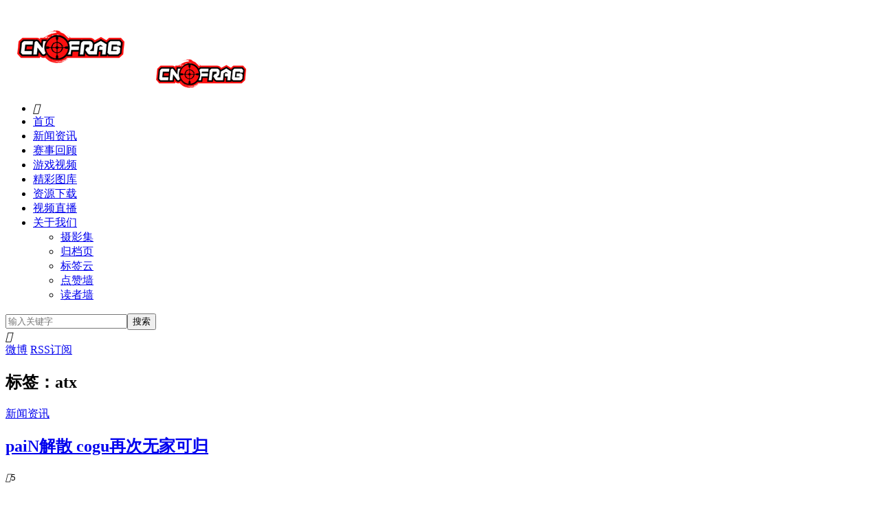

--- FILE ---
content_type: text/html; charset=UTF-8
request_url: http://www.cnfrag.com/tag/atx
body_size: 6933
content:
<!DOCTYPE HTML>
<html>
<head>
<meta charset="UTF-8">
<meta http-equiv="X-UA-Compatible" content="IE=edge">
<meta name="viewport" content="width=device-width, initial-scale=1.0, user-scalable=0, minimum-scale=1.0, maximum-scale=1.0">
<meta http-equiv="Cache-Control" content="no-transform">
<meta http-equiv="Cache-Control" content="no-siteapp">
<title>atx-</title>
<meta name='robots' content='max-image-preview:large' />
<link rel="alternate" type="application/rss+xml" title=" &raquo; atx标签Feed" href="http://www.cnfrag.com/tag/atx/feed" />
<link rel='stylesheet' id='wp-block-library-css' href='http://www.cnfrag.com/wp-includes/css/dist/block-library/style.min.css?ver=6.3.7' type='text/css' media='all' />
<style id='classic-theme-styles-inline-css' type='text/css'>
/*! This file is auto-generated */
.wp-block-button__link{color:#fff;background-color:#32373c;border-radius:9999px;box-shadow:none;text-decoration:none;padding:calc(.667em + 2px) calc(1.333em + 2px);font-size:1.125em}.wp-block-file__button{background:#32373c;color:#fff;text-decoration:none}
</style>
<style id='global-styles-inline-css' type='text/css'>
body{--wp--preset--color--black: #000000;--wp--preset--color--cyan-bluish-gray: #abb8c3;--wp--preset--color--white: #ffffff;--wp--preset--color--pale-pink: #f78da7;--wp--preset--color--vivid-red: #cf2e2e;--wp--preset--color--luminous-vivid-orange: #ff6900;--wp--preset--color--luminous-vivid-amber: #fcb900;--wp--preset--color--light-green-cyan: #7bdcb5;--wp--preset--color--vivid-green-cyan: #00d084;--wp--preset--color--pale-cyan-blue: #8ed1fc;--wp--preset--color--vivid-cyan-blue: #0693e3;--wp--preset--color--vivid-purple: #9b51e0;--wp--preset--gradient--vivid-cyan-blue-to-vivid-purple: linear-gradient(135deg,rgba(6,147,227,1) 0%,rgb(155,81,224) 100%);--wp--preset--gradient--light-green-cyan-to-vivid-green-cyan: linear-gradient(135deg,rgb(122,220,180) 0%,rgb(0,208,130) 100%);--wp--preset--gradient--luminous-vivid-amber-to-luminous-vivid-orange: linear-gradient(135deg,rgba(252,185,0,1) 0%,rgba(255,105,0,1) 100%);--wp--preset--gradient--luminous-vivid-orange-to-vivid-red: linear-gradient(135deg,rgba(255,105,0,1) 0%,rgb(207,46,46) 100%);--wp--preset--gradient--very-light-gray-to-cyan-bluish-gray: linear-gradient(135deg,rgb(238,238,238) 0%,rgb(169,184,195) 100%);--wp--preset--gradient--cool-to-warm-spectrum: linear-gradient(135deg,rgb(74,234,220) 0%,rgb(151,120,209) 20%,rgb(207,42,186) 40%,rgb(238,44,130) 60%,rgb(251,105,98) 80%,rgb(254,248,76) 100%);--wp--preset--gradient--blush-light-purple: linear-gradient(135deg,rgb(255,206,236) 0%,rgb(152,150,240) 100%);--wp--preset--gradient--blush-bordeaux: linear-gradient(135deg,rgb(254,205,165) 0%,rgb(254,45,45) 50%,rgb(107,0,62) 100%);--wp--preset--gradient--luminous-dusk: linear-gradient(135deg,rgb(255,203,112) 0%,rgb(199,81,192) 50%,rgb(65,88,208) 100%);--wp--preset--gradient--pale-ocean: linear-gradient(135deg,rgb(255,245,203) 0%,rgb(182,227,212) 50%,rgb(51,167,181) 100%);--wp--preset--gradient--electric-grass: linear-gradient(135deg,rgb(202,248,128) 0%,rgb(113,206,126) 100%);--wp--preset--gradient--midnight: linear-gradient(135deg,rgb(2,3,129) 0%,rgb(40,116,252) 100%);--wp--preset--font-size--small: 13px;--wp--preset--font-size--medium: 20px;--wp--preset--font-size--large: 36px;--wp--preset--font-size--x-large: 42px;--wp--preset--spacing--20: 0.44rem;--wp--preset--spacing--30: 0.67rem;--wp--preset--spacing--40: 1rem;--wp--preset--spacing--50: 1.5rem;--wp--preset--spacing--60: 2.25rem;--wp--preset--spacing--70: 3.38rem;--wp--preset--spacing--80: 5.06rem;--wp--preset--shadow--natural: 6px 6px 9px rgba(0, 0, 0, 0.2);--wp--preset--shadow--deep: 12px 12px 50px rgba(0, 0, 0, 0.4);--wp--preset--shadow--sharp: 6px 6px 0px rgba(0, 0, 0, 0.2);--wp--preset--shadow--outlined: 6px 6px 0px -3px rgba(255, 255, 255, 1), 6px 6px rgba(0, 0, 0, 1);--wp--preset--shadow--crisp: 6px 6px 0px rgba(0, 0, 0, 1);}:where(.is-layout-flex){gap: 0.5em;}:where(.is-layout-grid){gap: 0.5em;}body .is-layout-flow > .alignleft{float: left;margin-inline-start: 0;margin-inline-end: 2em;}body .is-layout-flow > .alignright{float: right;margin-inline-start: 2em;margin-inline-end: 0;}body .is-layout-flow > .aligncenter{margin-left: auto !important;margin-right: auto !important;}body .is-layout-constrained > .alignleft{float: left;margin-inline-start: 0;margin-inline-end: 2em;}body .is-layout-constrained > .alignright{float: right;margin-inline-start: 2em;margin-inline-end: 0;}body .is-layout-constrained > .aligncenter{margin-left: auto !important;margin-right: auto !important;}body .is-layout-constrained > :where(:not(.alignleft):not(.alignright):not(.alignfull)){max-width: var(--wp--style--global--content-size);margin-left: auto !important;margin-right: auto !important;}body .is-layout-constrained > .alignwide{max-width: var(--wp--style--global--wide-size);}body .is-layout-flex{display: flex;}body .is-layout-flex{flex-wrap: wrap;align-items: center;}body .is-layout-flex > *{margin: 0;}body .is-layout-grid{display: grid;}body .is-layout-grid > *{margin: 0;}:where(.wp-block-columns.is-layout-flex){gap: 2em;}:where(.wp-block-columns.is-layout-grid){gap: 2em;}:where(.wp-block-post-template.is-layout-flex){gap: 1.25em;}:where(.wp-block-post-template.is-layout-grid){gap: 1.25em;}.has-black-color{color: var(--wp--preset--color--black) !important;}.has-cyan-bluish-gray-color{color: var(--wp--preset--color--cyan-bluish-gray) !important;}.has-white-color{color: var(--wp--preset--color--white) !important;}.has-pale-pink-color{color: var(--wp--preset--color--pale-pink) !important;}.has-vivid-red-color{color: var(--wp--preset--color--vivid-red) !important;}.has-luminous-vivid-orange-color{color: var(--wp--preset--color--luminous-vivid-orange) !important;}.has-luminous-vivid-amber-color{color: var(--wp--preset--color--luminous-vivid-amber) !important;}.has-light-green-cyan-color{color: var(--wp--preset--color--light-green-cyan) !important;}.has-vivid-green-cyan-color{color: var(--wp--preset--color--vivid-green-cyan) !important;}.has-pale-cyan-blue-color{color: var(--wp--preset--color--pale-cyan-blue) !important;}.has-vivid-cyan-blue-color{color: var(--wp--preset--color--vivid-cyan-blue) !important;}.has-vivid-purple-color{color: var(--wp--preset--color--vivid-purple) !important;}.has-black-background-color{background-color: var(--wp--preset--color--black) !important;}.has-cyan-bluish-gray-background-color{background-color: var(--wp--preset--color--cyan-bluish-gray) !important;}.has-white-background-color{background-color: var(--wp--preset--color--white) !important;}.has-pale-pink-background-color{background-color: var(--wp--preset--color--pale-pink) !important;}.has-vivid-red-background-color{background-color: var(--wp--preset--color--vivid-red) !important;}.has-luminous-vivid-orange-background-color{background-color: var(--wp--preset--color--luminous-vivid-orange) !important;}.has-luminous-vivid-amber-background-color{background-color: var(--wp--preset--color--luminous-vivid-amber) !important;}.has-light-green-cyan-background-color{background-color: var(--wp--preset--color--light-green-cyan) !important;}.has-vivid-green-cyan-background-color{background-color: var(--wp--preset--color--vivid-green-cyan) !important;}.has-pale-cyan-blue-background-color{background-color: var(--wp--preset--color--pale-cyan-blue) !important;}.has-vivid-cyan-blue-background-color{background-color: var(--wp--preset--color--vivid-cyan-blue) !important;}.has-vivid-purple-background-color{background-color: var(--wp--preset--color--vivid-purple) !important;}.has-black-border-color{border-color: var(--wp--preset--color--black) !important;}.has-cyan-bluish-gray-border-color{border-color: var(--wp--preset--color--cyan-bluish-gray) !important;}.has-white-border-color{border-color: var(--wp--preset--color--white) !important;}.has-pale-pink-border-color{border-color: var(--wp--preset--color--pale-pink) !important;}.has-vivid-red-border-color{border-color: var(--wp--preset--color--vivid-red) !important;}.has-luminous-vivid-orange-border-color{border-color: var(--wp--preset--color--luminous-vivid-orange) !important;}.has-luminous-vivid-amber-border-color{border-color: var(--wp--preset--color--luminous-vivid-amber) !important;}.has-light-green-cyan-border-color{border-color: var(--wp--preset--color--light-green-cyan) !important;}.has-vivid-green-cyan-border-color{border-color: var(--wp--preset--color--vivid-green-cyan) !important;}.has-pale-cyan-blue-border-color{border-color: var(--wp--preset--color--pale-cyan-blue) !important;}.has-vivid-cyan-blue-border-color{border-color: var(--wp--preset--color--vivid-cyan-blue) !important;}.has-vivid-purple-border-color{border-color: var(--wp--preset--color--vivid-purple) !important;}.has-vivid-cyan-blue-to-vivid-purple-gradient-background{background: var(--wp--preset--gradient--vivid-cyan-blue-to-vivid-purple) !important;}.has-light-green-cyan-to-vivid-green-cyan-gradient-background{background: var(--wp--preset--gradient--light-green-cyan-to-vivid-green-cyan) !important;}.has-luminous-vivid-amber-to-luminous-vivid-orange-gradient-background{background: var(--wp--preset--gradient--luminous-vivid-amber-to-luminous-vivid-orange) !important;}.has-luminous-vivid-orange-to-vivid-red-gradient-background{background: var(--wp--preset--gradient--luminous-vivid-orange-to-vivid-red) !important;}.has-very-light-gray-to-cyan-bluish-gray-gradient-background{background: var(--wp--preset--gradient--very-light-gray-to-cyan-bluish-gray) !important;}.has-cool-to-warm-spectrum-gradient-background{background: var(--wp--preset--gradient--cool-to-warm-spectrum) !important;}.has-blush-light-purple-gradient-background{background: var(--wp--preset--gradient--blush-light-purple) !important;}.has-blush-bordeaux-gradient-background{background: var(--wp--preset--gradient--blush-bordeaux) !important;}.has-luminous-dusk-gradient-background{background: var(--wp--preset--gradient--luminous-dusk) !important;}.has-pale-ocean-gradient-background{background: var(--wp--preset--gradient--pale-ocean) !important;}.has-electric-grass-gradient-background{background: var(--wp--preset--gradient--electric-grass) !important;}.has-midnight-gradient-background{background: var(--wp--preset--gradient--midnight) !important;}.has-small-font-size{font-size: var(--wp--preset--font-size--small) !important;}.has-medium-font-size{font-size: var(--wp--preset--font-size--medium) !important;}.has-large-font-size{font-size: var(--wp--preset--font-size--large) !important;}.has-x-large-font-size{font-size: var(--wp--preset--font-size--x-large) !important;}
.wp-block-navigation a:where(:not(.wp-element-button)){color: inherit;}
:where(.wp-block-post-template.is-layout-flex){gap: 1.25em;}:where(.wp-block-post-template.is-layout-grid){gap: 1.25em;}
:where(.wp-block-columns.is-layout-flex){gap: 2em;}:where(.wp-block-columns.is-layout-grid){gap: 2em;}
.wp-block-pullquote{font-size: 1.5em;line-height: 1.6;}
</style>
<link rel='stylesheet' id='main-css' href='http://www.cnfrag.com/wp-content/themes/xiu/style.css?ver=8.7' type='text/css' media='all' />
<link rel='stylesheet' id='slimbox2-css' href='http://www.cnfrag.com/wp-content/plugins/wp-slimbox2/css/slimbox2.css?ver=1.1' type='text/css' media='screen' />
<script type='text/javascript' src='http://www.cnfrag.com/wp-content/themes/xiu/assets/js/jquery.js?ver=8.7' id='jquery-js'></script>
<script type='text/javascript' src='http://www.cnfrag.com/wp-content/plugins/wp-slimbox2/javascript/slimbox2.js?ver=2.04' id='slimbox2-js'></script>
<script type='text/javascript' id='slimbox2_autoload-js-extra'>
/* <![CDATA[ */
var slimbox2_options = {"autoload":"1","overlayColor":"#000000","loop":"","overlayOpacity":"0.8","overlayFadeDuration":"400","resizeDuration":"400","resizeEasing":"swing","initialWidth":"250","initialHeight":"250","imageFadeDuration":"400","captionAnimationDuration":"400","caption":"el.title || el.firstChild.alt || el.firstChild.title || el.href || el.href","url":"1","selector":"div.entry-content, div.gallery, div.entry, div.post, div#page, body","counterText":"Image {x} of {y}","closeKeys":"27,88,67","previousKeys":"37,80","nextKeys":"39,78","prev":"http:\/\/www.cnfrag.com\/wp-content\/plugins\/wp-slimbox2\/images\/zh_CN\/prevlabel.gif","next":"http:\/\/www.cnfrag.com\/wp-content\/plugins\/wp-slimbox2\/images\/zh_CN\/nextlabel.gif","close":"http:\/\/www.cnfrag.com\/wp-content\/plugins\/wp-slimbox2\/images\/zh_CN\/closelabel.gif","picasaweb":"","flickr":"","mobile":""};
/* ]]> */
</script>
<script type='text/javascript' src='http://www.cnfrag.com/wp-content/plugins/wp-slimbox2/javascript/slimbox2_autoload.js?ver=1.0.4b' id='slimbox2_autoload-js'></script>
<link rel="https://api.w.org/" href="http://www.cnfrag.com/wp-json/" /><link rel="alternate" type="application/json" href="http://www.cnfrag.com/wp-json/wp/v2/tags/1473" /><link rel="EditURI" type="application/rsd+xml" title="RSD" href="http://www.cnfrag.com/xmlrpc.php?rsd" />
<style>.article-content img{display:inline-block}
.article-content img{vertical-align: 0px;}</style>
<meta name="keywords" content="atx">
<meta name="description" content="">
<link rel="shortcut icon" href="http://www.cnfrag.com/favicon.ico">
<!--[if lt IE 9]><script src="http://www.cnfrag.com/wp-content/themes/xiu/js/html5.js"></script><![endif]-->
</head>
<body class="archive tag tag-atx tag-1473 m-home-most excerpt_thumb_left focusslide_s_m sticky-m ui-c3">
<section class="container">
<header class="header">
	<div class="logo"><a href="http://www.cnfrag.com" title="-"><img class="logo-img-pc" src="http://www.cnfrag.com/wp-content/uploads/2020/07/1.png" alt=""><img class="logo-img-m" src="http://www.cnfrag.com/wp-content/uploads/2020/07/19042.png" alt=""></a></div>	<ul class="nav"><li class="navmore"><i class="tbfa">&#xe612;</i></li><li id="menu-item-35389" class="menu-item menu-item-type-custom menu-item-object-custom menu-item-home menu-item-35389"><a title="HomePage" href="http://www.cnfrag.com/"><span class="glyphicon glyphicon-home"></span>首页</a></li>
<li id="menu-item-35393" class="menu-item menu-item-type-taxonomy menu-item-object-category menu-item-35393"><a title="News" href="http://www.cnfrag.com/news"><span class="glyphicon glyphicon-globe"></span>新闻资讯</a></li>
<li id="menu-item-35395" class="menu-item menu-item-type-taxonomy menu-item-object-category menu-item-35395"><a title="Events" href="http://www.cnfrag.com/events"><span class="glyphicon glyphicon-bookmark"></span>赛事回顾</a></li>
<li id="menu-item-35394" class="menu-item menu-item-type-taxonomy menu-item-object-category menu-item-35394"><a title="Videos" href="http://www.cnfrag.com/videos"><span class="glyphicon glyphicon-film"></span>游戏视频</a></li>
<li id="menu-item-35765" class="menu-item menu-item-type-taxonomy menu-item-object-category menu-item-35765"><a title="Pictures" href="http://www.cnfrag.com/pictures"><span class="glyphicon glyphicon-picture"></span>精彩图库</a></li>
<li id="menu-item-35767" class="menu-item menu-item-type-taxonomy menu-item-object-category menu-item-35767"><a title="Tools" href="http://www.cnfrag.com/tools"><span class="glyphicon glyphicon-hdd"></span>资源下载</a></li>
<li id="menu-item-35436" class="menu-item menu-item-type-post_type menu-item-object-page menu-item-35436"><a title="Stream" href="http://www.cnfrag.com/stream"><span class="glyphicon glyphicon-hd-video"></span>视频直播</a></li>
<li id="menu-item-35729" class="menu-item menu-item-type-taxonomy menu-item-object-category menu-item-has-children menu-item-35729"><a title="Aboutus" href="http://www.cnfrag.com/aboutus"><span class="glyphicon glyphicon-user"></span>关于我们</a>
<ul class="sub-menu">
	<li id="menu-item-35768" class="menu-item menu-item-type-custom menu-item-object-custom menu-item-35768"><a title="Galleries" href="http://gallery.cnfrag.com/"><span class="glyphicon glyphicon-camera"></span>摄影集</a></li>
	<li id="menu-item-35728" class="menu-item menu-item-type-post_type menu-item-object-page menu-item-35728"><a title="Archives" href="http://www.cnfrag.com/archives"><span class="glyphicon glyphicon-book"></span>归档页</a></li>
	<li id="menu-item-35727" class="menu-item menu-item-type-post_type menu-item-object-page menu-item-35727"><a title="Tags" href="http://www.cnfrag.com/tags"><span class="glyphicon glyphicon-cloud"></span>标签云</a></li>
	<li id="menu-item-35725" class="menu-item menu-item-type-post_type menu-item-object-page menu-item-35725"><a title="Likes" href="http://www.cnfrag.com/likes"><span class="glyphicon glyphicon-thumbs-up"></span>点赞墙</a></li>
	<li id="menu-item-35726" class="menu-item menu-item-type-post_type menu-item-object-page menu-item-35726"><a title="Readers" href="http://www.cnfrag.com/readers"><span class="glyphicon glyphicon-comment"></span>读者墙</a></li>
</ul>
</li>
</ul>	<form method="get" class="search-form" action="http://www.cnfrag.com/" ><input class="form-control" name="s" type="text" placeholder="输入关键字" required="required" value=""><input class="btn" type="submit" value="搜索"></form>	<i class="tbfa m-search">&#xe611;</i>	<div class="feeds">
					<a class="feed feed-weibo" rel="external nofollow" href="https://weibo.com/cnfrag" target="_blank"><i></i>微博</a>
					<a class="feed feed-rss" rel="external nofollow" href="http://www.cnfrag.com/feed" target="_blank"><i></i>RSS订阅</a>
			</div>
	<div class="slinks">
			</div>

	</header>
<div class="content-wrap">
	<div class="content">
				<h1 class="title"><strong>标签：atx</strong></h1><article class="excerpt excerpt-one"><header><a class="cat label label-important" href="http://www.cnfrag.com/news">新闻资讯<i class="label-arrow"></i></a> <h2><a target="_blank" href="http://www.cnfrag.com/pain-csgo-division-fold" title="paiN解散 cogu再次无家可归-">paiN解散 cogu再次无家可归</a></h2><small class="text-muted"><i class="tbfa">&#xe602;</i>5</small></header><p class="text-muted time"> - <a href="http://www.cnfrag.com/author/zotob">zotob</a> 发布于 2013-06-24</p><p class="focus"><a target="_blank" href="http://www.cnfrag.com/pain-csgo-division-fold" class="thumbnail"><img data-original="http://www.cnfrag.com/flags/br.gif" class="thumb"/></a></p><p class="note">　　据myCNB.com.br报道，paiN旗下CS:GO分队已经解散。 　　去年12月，paiN宣布正式转型到CS:GO；随后在今年2月，Raphael &#8220;cogu&#8221; Camargo离开ProGaming.TD俱乐部转投paiN麾下。 　　不过，由于巴西...</p><p class="text-muted views"><span class="post-views">阅读(1296)</span><span class="post-comments">评论(0)</span><a href="javascript:;" class="post-like" data-pid="28723" data-event="like"><i class="tbfa">&#xe64c;</i>赞 (<span>0</span>)</a></p></article><article class="excerpt excerpt-one"><header><a class="cat label label-important" href="http://www.cnfrag.com/news">新闻资讯<i class="label-arrow"></i></a> <h2><a target="_blank" href="http://www.cnfrag.com/cogu-completes-pain-roster" title="cogu加盟paiN俱乐部-">cogu加盟paiN俱乐部</a></h2><small class="text-muted"><i class="tbfa">&#xe602;</i>6</small></header><p class="text-muted time"> - <a href="http://www.cnfrag.com/author/zotob">zotob</a> 发布于 2013-02-18</p><p class="focus"><a target="_blank" href="http://www.cnfrag.com/cogu-completes-pain-roster" class="thumbnail"><img data-original="http://dl.cnfrag.com/attach/20130217/cogu.jpg" class="thumb"/></a></p><p class="note">　　巴西豪门paiN俱乐部宣布Raphael &#8220;cogu&#8221; Camargo加盟旗下CS:GO分队。 　　上周，我们发布了cogu离开ProGaming.TD的消息。 　　今天，paiN俱乐部在其Facebook上确认巴西天才选手Raphael &#8220...</p><p class="text-muted views"><span class="post-views">阅读(1488)</span><span class="post-comments">评论(0)</span><a href="javascript:;" class="post-like" data-pid="24819" data-event="like"><i class="tbfa">&#xe64c;</i>赞 (<span>0</span>)</a></p></article><article class="excerpt excerpt-one"><header><a class="cat label label-important" href="http://www.cnfrag.com/news">新闻资讯<i class="label-arrow"></i></a> <h2><a target="_blank" href="http://www.cnfrag.com/pain-switch-to-csgo" title="paiN宣布正式转型到CS:GO-">paiN宣布正式转型到CS:GO</a></h2><small class="text-muted"><i class="tbfa">&#xe602;</i>5</small></header><p class="text-muted time"> - <a href="http://www.cnfrag.com/author/zotob">zotob</a> 发布于 2012-12-16</p><p class="focus"><a target="_blank" href="http://www.cnfrag.com/pain-switch-to-csgo" class="thumbnail"><img data-original="http://www.cnfrag.com/flags/br.gif" class="thumb"/></a></p><p class="note">　　巴西劲旅paiN宣布告别CS1.6，正式转型到CS:GO。 　　paiN俱乐部正式转型后，原阵容中Gustavo &#8220;mkr&#8221; Mekaru和队长Rafael &#8220;dmz&#8221; Lavigne宣布退役。 　　为了填补空缺，曾效力于Fir...</p><p class="text-muted views"><span class="post-views">阅读(1422)</span><span class="post-comments">评论(0)</span><a href="javascript:;" class="post-like" data-pid="24079" data-event="like"><i class="tbfa">&#xe64c;</i>赞 (<span>0</span>)</a></p></article><article class="excerpt"><header><a class="cat label label-important" href="http://www.cnfrag.com/videos">游戏视频<i class="label-arrow"></i></a> <h2><a target="_blank" href="http://www.cnfrag.com/video-atx-1on4-checksix" title="视频 &#8211;  atx 1on4 CheckSix-">视频 &#8211;  atx 1on4 CheckSix</a></h2></header><p class="text-muted time"> - <a href="http://www.cnfrag.com/author/zotob">zotob</a> 发布于 2011-10-16</p><p class="note">　　IEM6全球挑战赛纽约站正在如火如荼进行当中，在小组赛B组揭幕战中，尽管巴西semXorah整体实力低于美国CheckSix战队，并最终以16-03大比分败北，但是SX主力成员Frederico &#8220;atx&#8221; Marques仍然打出了1on4漂亮的精彩瞬...</p><p class="text-muted views"><span class="post-views">阅读(1118)</span><span class="post-comments">评论(0)</span><a href="javascript:;" class="post-like" data-pid="15705" data-event="like"><i class="tbfa">&#xe64c;</i>赞 (<span>0</span>)</a></p></article>	</div>
</div>
<div class="sidebar">	

		<div class="widget widget_recent_entries">
		<h3 class="title"><strong>近期文章</strong></h3>
		<ul>
											<li>
					<a href="http://www.cnfrag.com/4am-win-pel-2020-s2-week-1">跌宕起伏的五小时 一分绝杀的周冠军</a>
									</li>
											<li>
					<a href="http://www.cnfrag.com/esl-dreamhack-announce-one-year-deal-with-huya-for-chinese-language-streams">ESL、DREAMHACK宣布与虎牙签订为期一年中文转播协议</a>
									</li>
											<li>
					<a href="http://www.cnfrag.com/tyloo-defeat-ig-to-win-pal-summer-2020">PAL 2020夏季赛Tyloo击败iG夺冠</a>
									</li>
											<li>
					<a href="http://www.cnfrag.com/chinese-teams-to-face-off-in-pal-summer-grand-final">PAL 2020夏季赛中国双雄会师决赛</a>
									</li>
											<li>
					<a href="http://www.cnfrag.com/tiger-eliminated-on-pal-summer-2020-playoffs">PAL 2020夏季赛淘汰赛首日TIGER爆冷出局</a>
									</li>
											<li>
					<a href="http://www.cnfrag.com/tyloo-top-pal-summer-group-stage">PAL 2020夏季赛小组赛结束 Tyloo八胜一负排名榜首</a>
									</li>
											<li>
					<a href="http://www.cnfrag.com/best-of-cnfrag-photos-in-2018">The Year in Photos &#8211; cnFrag2018年度图片</a>
									</li>
											<li>
					<a href="http://www.cnfrag.com/astralis-scoop-1-million-intel-grand-slam-gold">Astralis实现Intel大满贯 豪取百万黄金</a>
									</li>
											<li>
					<a href="http://www.cnfrag.com/ioc-to-hold-esports-exploratory-forum-next-month">国际奥委会将于下月举办电子竞技探索论坛</a>
									</li>
											<li>
					<a href="http://www.cnfrag.com/valve-releases-panorama-ui-preview">Valve发布CS:GO全景UI预览</a>
									</li>
					</ul>

		</div><div class="widget widget_postlist"><h3 class="title"><strong>最新文章</strong></h3><ul class="items-01"><li class="has-thumb"><a target="_blank" href="http://www.cnfrag.com/4am-win-pel-2020-s2-week-1"><span class="thumbnail"><img data-original="http://dl.cnfrag.com/attach/20200728/_MG_5107.jpg" class="thumb"/></span><span class="text">跌宕起伏的五小时 一分绝杀的周冠军</span><span class="text-muted post-views">阅读(6770)</span></a></li><li class="has-thumb"><a target="_blank" href="http://www.cnfrag.com/esl-dreamhack-announce-one-year-deal-with-huya-for-chinese-language-streams"><span class="thumbnail"><img data-original="http://dl.cnfrag.com/attach/20200724/eslhuya.png" class="thumb"/></span><span class="text">ESL、DREAMHACK宣布与虎牙签订为期一年中文转播协议</span><span class="text-muted post-views">阅读(4220)</span></a></li><li class="has-thumb"><a target="_blank" href="http://www.cnfrag.com/tyloo-defeat-ig-to-win-pal-summer-2020"><span class="thumbnail"><img data-original="http://dl.cnfrag.com/attach/20200719/danking.jpg" class="thumb"/></span><span class="text">PAL 2020夏季赛Tyloo击败iG夺冠</span><span class="text-muted post-views">阅读(4481)</span></a></li><li class="has-thumb"><a target="_blank" href="http://www.cnfrag.com/chinese-teams-to-face-off-in-pal-summer-grand-final"><span class="thumbnail"><img data-original="http://dl.cnfrag.com/attach/20200718/xiaosage.jpg" class="thumb"/></span><span class="text">PAL 2020夏季赛中国双雄会师决赛</span><span class="text-muted post-views">阅读(5286)</span></a></li><li class="has-thumb"><a target="_blank" href="http://www.cnfrag.com/tiger-eliminated-on-pal-summer-2020-playoffs"><span class="thumbnail"><img data-original="http://dl.cnfrag.com/attach/20200718/dobu.jpg" class="thumb"/></span><span class="text">PAL 2020夏季赛淘汰赛首日TIGER爆冷出局</span><span class="text-muted post-views">阅读(3842)</span></a></li><li class="has-thumb"><a target="_blank" href="http://www.cnfrag.com/tyloo-top-pal-summer-group-stage"><span class="thumbnail"><img data-original="http://dl.cnfrag.com/attach/20200717/tyloo.jpg" class="thumb"/></span><span class="text">PAL 2020夏季赛小组赛结束 Tyloo八胜一负排名榜首</span><span class="text-muted post-views">阅读(3659)</span></a></li><li class="has-thumb"><a target="_blank" href="http://www.cnfrag.com/best-of-cnfrag-photos-in-2018"><span class="thumbnail"><img data-original="http://dl.cnfrag.com/attach/20181230/1.JPG" class="thumb"/></span><span class="text">The Year in Photos &#8211; cnFrag2018年度图片</span><span class="text-muted post-views">阅读(5072)</span></a></li><li class="has-thumb"><a target="_blank" href="http://www.cnfrag.com/astralis-scoop-1-million-intel-grand-slam-gold"><span class="thumbnail"><img data-original="http://dl.cnfrag.com/attach/20181210/gold.jpg" class="thumb"/></span><span class="text">Astralis实现Intel大满贯 豪取百万黄金</span><span class="text-muted post-views">阅读(5562)</span></a></li><li class="has-thumb"><a target="_blank" href="http://www.cnfrag.com/ioc-to-hold-esports-exploratory-forum-next-month"><span class="thumbnail"><img data-original="http://dl.cnfrag.com/attach/20180627/sc2.jpg" class="thumb"/></span><span class="text">国际奥委会将于下月举办电子竞技探索论坛</span><span class="text-muted post-views">阅读(6708)</span></a></li><li class="has-thumb"><a target="_blank" href="http://www.cnfrag.com/valve-releases-panorama-ui-preview"><span class="thumbnail"><img data-original="http://dl.cnfrag.com/attach/20180620/111.jpg" class="thumb"/></span><span class="text">Valve发布CS:GO全景UI预览</span><span class="text-muted post-views">阅读(5146)</span></a></li></ul></div></div><footer class="footer">
	    &copy; 2025 <a href="http://www.cnfrag.com"></a> 
        &nbsp;  <a rel="nofollow" title="sitemap" href="http://www.cnfrag.com/sitemap.xml">网站地图</a>    <script>
var _hmt = _hmt || [];
(function() {
  var hm = document.createElement("script");
  hm.src = "https://hm.baidu.com/hm.js?7aa84d177d968cf364015674b2448faa";
  var s = document.getElementsByTagName("script")[0]; 
  s.parentNode.insertBefore(hm, s);
})();
</script></footer>
</section>


<script>window.TBUI={"uri":"http:\/\/www.cnfrag.com\/wp-content\/themes\/xiu","roll":"1 2 3","ajaxpager":"5"}</script>
<script type='text/javascript' src='http://www.cnfrag.com/wp-content/themes/xiu/assets/js/bootstrap.js?ver=8.7' id='_bootstrap-js'></script>
<script type='text/javascript' src='http://www.cnfrag.com/wp-content/themes/xiu/assets/js/custom.js?ver=8.7' id='_custom-js'></script>
</body>
</html>
<!--
Performance optimized by W3 Total Cache. Learn more: https://www.boldgrid.com/w3-total-cache/


Served from: www.cnfrag.com @ 2025-11-24 14:28:42 by W3 Total Cache
-->